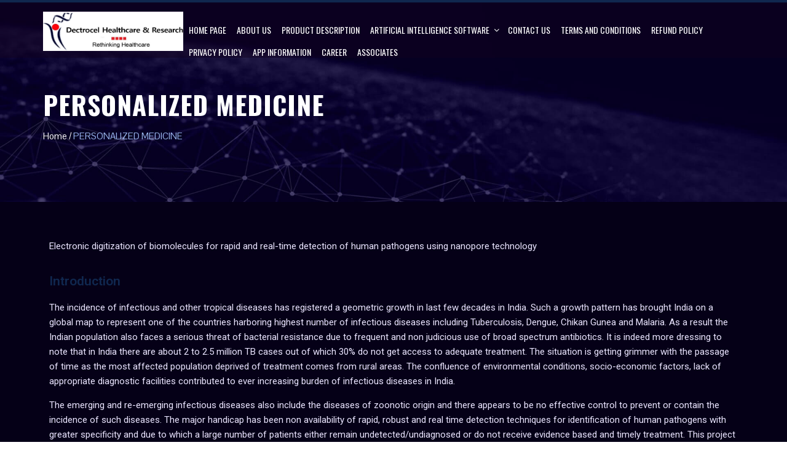

--- FILE ---
content_type: text/html; charset=UTF-8
request_url: https://aidigitalhealth.com/personalized-medicine-2/
body_size: 14412
content:
<!DOCTYPE html>
<html lang="en-US">
<head>
<meta charset="UTF-8">
<meta name="viewport" content="width=device-width, initial-scale=1">
<link rel="profile" href="https://gmpg.org/xfn/11">
<link rel="pingback" href="https://aidigitalhealth.com/xmlrpc.php">



<title>PERSONALIZED MEDICINE &#8211; Dectrocel Healthcare And Research</title>
<meta name='robots' content='max-image-preview:large' />
<link rel='dns-prefetch' href='//ajax.googleapis.com' />
<link rel='dns-prefetch' href='//fonts.googleapis.com' />
<link rel="alternate" type="application/rss+xml" title="Dectrocel Healthcare And Research &raquo; Feed" href="https://aidigitalhealth.com/feed/" />
<link rel="alternate" type="application/rss+xml" title="Dectrocel Healthcare And Research &raquo; Comments Feed" href="https://aidigitalhealth.com/comments/feed/" />
<script type="text/javascript">
window._wpemojiSettings = {"baseUrl":"https:\/\/s.w.org\/images\/core\/emoji\/14.0.0\/72x72\/","ext":".png","svgUrl":"https:\/\/s.w.org\/images\/core\/emoji\/14.0.0\/svg\/","svgExt":".svg","source":{"concatemoji":"https:\/\/aidigitalhealth.com\/wp-includes\/js\/wp-emoji-release.min.js?ver=6.2.8"}};
/*! This file is auto-generated */
!function(e,a,t){var n,r,o,i=a.createElement("canvas"),p=i.getContext&&i.getContext("2d");function s(e,t){p.clearRect(0,0,i.width,i.height),p.fillText(e,0,0);e=i.toDataURL();return p.clearRect(0,0,i.width,i.height),p.fillText(t,0,0),e===i.toDataURL()}function c(e){var t=a.createElement("script");t.src=e,t.defer=t.type="text/javascript",a.getElementsByTagName("head")[0].appendChild(t)}for(o=Array("flag","emoji"),t.supports={everything:!0,everythingExceptFlag:!0},r=0;r<o.length;r++)t.supports[o[r]]=function(e){if(p&&p.fillText)switch(p.textBaseline="top",p.font="600 32px Arial",e){case"flag":return s("\ud83c\udff3\ufe0f\u200d\u26a7\ufe0f","\ud83c\udff3\ufe0f\u200b\u26a7\ufe0f")?!1:!s("\ud83c\uddfa\ud83c\uddf3","\ud83c\uddfa\u200b\ud83c\uddf3")&&!s("\ud83c\udff4\udb40\udc67\udb40\udc62\udb40\udc65\udb40\udc6e\udb40\udc67\udb40\udc7f","\ud83c\udff4\u200b\udb40\udc67\u200b\udb40\udc62\u200b\udb40\udc65\u200b\udb40\udc6e\u200b\udb40\udc67\u200b\udb40\udc7f");case"emoji":return!s("\ud83e\udef1\ud83c\udffb\u200d\ud83e\udef2\ud83c\udfff","\ud83e\udef1\ud83c\udffb\u200b\ud83e\udef2\ud83c\udfff")}return!1}(o[r]),t.supports.everything=t.supports.everything&&t.supports[o[r]],"flag"!==o[r]&&(t.supports.everythingExceptFlag=t.supports.everythingExceptFlag&&t.supports[o[r]]);t.supports.everythingExceptFlag=t.supports.everythingExceptFlag&&!t.supports.flag,t.DOMReady=!1,t.readyCallback=function(){t.DOMReady=!0},t.supports.everything||(n=function(){t.readyCallback()},a.addEventListener?(a.addEventListener("DOMContentLoaded",n,!1),e.addEventListener("load",n,!1)):(e.attachEvent("onload",n),a.attachEvent("onreadystatechange",function(){"complete"===a.readyState&&t.readyCallback()})),(e=t.source||{}).concatemoji?c(e.concatemoji):e.wpemoji&&e.twemoji&&(c(e.twemoji),c(e.wpemoji)))}(window,document,window._wpemojiSettings);
</script>
<style type="text/css">
img.wp-smiley,
img.emoji {
	display: inline !important;
	border: none !important;
	box-shadow: none !important;
	height: 1em !important;
	width: 1em !important;
	margin: 0 0.07em !important;
	vertical-align: -0.1em !important;
	background: none !important;
	padding: 0 !important;
}
</style>
	<link rel='stylesheet' id='wp-block-library-css' href='https://aidigitalhealth.com/wp-includes/css/dist/block-library/style.min.css?ver=6.2.8' type='text/css' media='all' />
<link rel='stylesheet' id='classic-theme-styles-css' href='https://aidigitalhealth.com/wp-includes/css/classic-themes.min.css?ver=6.2.8' type='text/css' media='all' />
<style id='global-styles-inline-css' type='text/css'>
body{--wp--preset--color--black: #000000;--wp--preset--color--cyan-bluish-gray: #abb8c3;--wp--preset--color--white: #ffffff;--wp--preset--color--pale-pink: #f78da7;--wp--preset--color--vivid-red: #cf2e2e;--wp--preset--color--luminous-vivid-orange: #ff6900;--wp--preset--color--luminous-vivid-amber: #fcb900;--wp--preset--color--light-green-cyan: #7bdcb5;--wp--preset--color--vivid-green-cyan: #00d084;--wp--preset--color--pale-cyan-blue: #8ed1fc;--wp--preset--color--vivid-cyan-blue: #0693e3;--wp--preset--color--vivid-purple: #9b51e0;--wp--preset--gradient--vivid-cyan-blue-to-vivid-purple: linear-gradient(135deg,rgba(6,147,227,1) 0%,rgb(155,81,224) 100%);--wp--preset--gradient--light-green-cyan-to-vivid-green-cyan: linear-gradient(135deg,rgb(122,220,180) 0%,rgb(0,208,130) 100%);--wp--preset--gradient--luminous-vivid-amber-to-luminous-vivid-orange: linear-gradient(135deg,rgba(252,185,0,1) 0%,rgba(255,105,0,1) 100%);--wp--preset--gradient--luminous-vivid-orange-to-vivid-red: linear-gradient(135deg,rgba(255,105,0,1) 0%,rgb(207,46,46) 100%);--wp--preset--gradient--very-light-gray-to-cyan-bluish-gray: linear-gradient(135deg,rgb(238,238,238) 0%,rgb(169,184,195) 100%);--wp--preset--gradient--cool-to-warm-spectrum: linear-gradient(135deg,rgb(74,234,220) 0%,rgb(151,120,209) 20%,rgb(207,42,186) 40%,rgb(238,44,130) 60%,rgb(251,105,98) 80%,rgb(254,248,76) 100%);--wp--preset--gradient--blush-light-purple: linear-gradient(135deg,rgb(255,206,236) 0%,rgb(152,150,240) 100%);--wp--preset--gradient--blush-bordeaux: linear-gradient(135deg,rgb(254,205,165) 0%,rgb(254,45,45) 50%,rgb(107,0,62) 100%);--wp--preset--gradient--luminous-dusk: linear-gradient(135deg,rgb(255,203,112) 0%,rgb(199,81,192) 50%,rgb(65,88,208) 100%);--wp--preset--gradient--pale-ocean: linear-gradient(135deg,rgb(255,245,203) 0%,rgb(182,227,212) 50%,rgb(51,167,181) 100%);--wp--preset--gradient--electric-grass: linear-gradient(135deg,rgb(202,248,128) 0%,rgb(113,206,126) 100%);--wp--preset--gradient--midnight: linear-gradient(135deg,rgb(2,3,129) 0%,rgb(40,116,252) 100%);--wp--preset--duotone--dark-grayscale: url('#wp-duotone-dark-grayscale');--wp--preset--duotone--grayscale: url('#wp-duotone-grayscale');--wp--preset--duotone--purple-yellow: url('#wp-duotone-purple-yellow');--wp--preset--duotone--blue-red: url('#wp-duotone-blue-red');--wp--preset--duotone--midnight: url('#wp-duotone-midnight');--wp--preset--duotone--magenta-yellow: url('#wp-duotone-magenta-yellow');--wp--preset--duotone--purple-green: url('#wp-duotone-purple-green');--wp--preset--duotone--blue-orange: url('#wp-duotone-blue-orange');--wp--preset--font-size--small: 13px;--wp--preset--font-size--medium: 20px;--wp--preset--font-size--large: 36px;--wp--preset--font-size--x-large: 42px;--wp--preset--spacing--20: 0.44rem;--wp--preset--spacing--30: 0.67rem;--wp--preset--spacing--40: 1rem;--wp--preset--spacing--50: 1.5rem;--wp--preset--spacing--60: 2.25rem;--wp--preset--spacing--70: 3.38rem;--wp--preset--spacing--80: 5.06rem;--wp--preset--shadow--natural: 6px 6px 9px rgba(0, 0, 0, 0.2);--wp--preset--shadow--deep: 12px 12px 50px rgba(0, 0, 0, 0.4);--wp--preset--shadow--sharp: 6px 6px 0px rgba(0, 0, 0, 0.2);--wp--preset--shadow--outlined: 6px 6px 0px -3px rgba(255, 255, 255, 1), 6px 6px rgba(0, 0, 0, 1);--wp--preset--shadow--crisp: 6px 6px 0px rgba(0, 0, 0, 1);}:where(.is-layout-flex){gap: 0.5em;}body .is-layout-flow > .alignleft{float: left;margin-inline-start: 0;margin-inline-end: 2em;}body .is-layout-flow > .alignright{float: right;margin-inline-start: 2em;margin-inline-end: 0;}body .is-layout-flow > .aligncenter{margin-left: auto !important;margin-right: auto !important;}body .is-layout-constrained > .alignleft{float: left;margin-inline-start: 0;margin-inline-end: 2em;}body .is-layout-constrained > .alignright{float: right;margin-inline-start: 2em;margin-inline-end: 0;}body .is-layout-constrained > .aligncenter{margin-left: auto !important;margin-right: auto !important;}body .is-layout-constrained > :where(:not(.alignleft):not(.alignright):not(.alignfull)){max-width: var(--wp--style--global--content-size);margin-left: auto !important;margin-right: auto !important;}body .is-layout-constrained > .alignwide{max-width: var(--wp--style--global--wide-size);}body .is-layout-flex{display: flex;}body .is-layout-flex{flex-wrap: wrap;align-items: center;}body .is-layout-flex > *{margin: 0;}:where(.wp-block-columns.is-layout-flex){gap: 2em;}.has-black-color{color: var(--wp--preset--color--black) !important;}.has-cyan-bluish-gray-color{color: var(--wp--preset--color--cyan-bluish-gray) !important;}.has-white-color{color: var(--wp--preset--color--white) !important;}.has-pale-pink-color{color: var(--wp--preset--color--pale-pink) !important;}.has-vivid-red-color{color: var(--wp--preset--color--vivid-red) !important;}.has-luminous-vivid-orange-color{color: var(--wp--preset--color--luminous-vivid-orange) !important;}.has-luminous-vivid-amber-color{color: var(--wp--preset--color--luminous-vivid-amber) !important;}.has-light-green-cyan-color{color: var(--wp--preset--color--light-green-cyan) !important;}.has-vivid-green-cyan-color{color: var(--wp--preset--color--vivid-green-cyan) !important;}.has-pale-cyan-blue-color{color: var(--wp--preset--color--pale-cyan-blue) !important;}.has-vivid-cyan-blue-color{color: var(--wp--preset--color--vivid-cyan-blue) !important;}.has-vivid-purple-color{color: var(--wp--preset--color--vivid-purple) !important;}.has-black-background-color{background-color: var(--wp--preset--color--black) !important;}.has-cyan-bluish-gray-background-color{background-color: var(--wp--preset--color--cyan-bluish-gray) !important;}.has-white-background-color{background-color: var(--wp--preset--color--white) !important;}.has-pale-pink-background-color{background-color: var(--wp--preset--color--pale-pink) !important;}.has-vivid-red-background-color{background-color: var(--wp--preset--color--vivid-red) !important;}.has-luminous-vivid-orange-background-color{background-color: var(--wp--preset--color--luminous-vivid-orange) !important;}.has-luminous-vivid-amber-background-color{background-color: var(--wp--preset--color--luminous-vivid-amber) !important;}.has-light-green-cyan-background-color{background-color: var(--wp--preset--color--light-green-cyan) !important;}.has-vivid-green-cyan-background-color{background-color: var(--wp--preset--color--vivid-green-cyan) !important;}.has-pale-cyan-blue-background-color{background-color: var(--wp--preset--color--pale-cyan-blue) !important;}.has-vivid-cyan-blue-background-color{background-color: var(--wp--preset--color--vivid-cyan-blue) !important;}.has-vivid-purple-background-color{background-color: var(--wp--preset--color--vivid-purple) !important;}.has-black-border-color{border-color: var(--wp--preset--color--black) !important;}.has-cyan-bluish-gray-border-color{border-color: var(--wp--preset--color--cyan-bluish-gray) !important;}.has-white-border-color{border-color: var(--wp--preset--color--white) !important;}.has-pale-pink-border-color{border-color: var(--wp--preset--color--pale-pink) !important;}.has-vivid-red-border-color{border-color: var(--wp--preset--color--vivid-red) !important;}.has-luminous-vivid-orange-border-color{border-color: var(--wp--preset--color--luminous-vivid-orange) !important;}.has-luminous-vivid-amber-border-color{border-color: var(--wp--preset--color--luminous-vivid-amber) !important;}.has-light-green-cyan-border-color{border-color: var(--wp--preset--color--light-green-cyan) !important;}.has-vivid-green-cyan-border-color{border-color: var(--wp--preset--color--vivid-green-cyan) !important;}.has-pale-cyan-blue-border-color{border-color: var(--wp--preset--color--pale-cyan-blue) !important;}.has-vivid-cyan-blue-border-color{border-color: var(--wp--preset--color--vivid-cyan-blue) !important;}.has-vivid-purple-border-color{border-color: var(--wp--preset--color--vivid-purple) !important;}.has-vivid-cyan-blue-to-vivid-purple-gradient-background{background: var(--wp--preset--gradient--vivid-cyan-blue-to-vivid-purple) !important;}.has-light-green-cyan-to-vivid-green-cyan-gradient-background{background: var(--wp--preset--gradient--light-green-cyan-to-vivid-green-cyan) !important;}.has-luminous-vivid-amber-to-luminous-vivid-orange-gradient-background{background: var(--wp--preset--gradient--luminous-vivid-amber-to-luminous-vivid-orange) !important;}.has-luminous-vivid-orange-to-vivid-red-gradient-background{background: var(--wp--preset--gradient--luminous-vivid-orange-to-vivid-red) !important;}.has-very-light-gray-to-cyan-bluish-gray-gradient-background{background: var(--wp--preset--gradient--very-light-gray-to-cyan-bluish-gray) !important;}.has-cool-to-warm-spectrum-gradient-background{background: var(--wp--preset--gradient--cool-to-warm-spectrum) !important;}.has-blush-light-purple-gradient-background{background: var(--wp--preset--gradient--blush-light-purple) !important;}.has-blush-bordeaux-gradient-background{background: var(--wp--preset--gradient--blush-bordeaux) !important;}.has-luminous-dusk-gradient-background{background: var(--wp--preset--gradient--luminous-dusk) !important;}.has-pale-ocean-gradient-background{background: var(--wp--preset--gradient--pale-ocean) !important;}.has-electric-grass-gradient-background{background: var(--wp--preset--gradient--electric-grass) !important;}.has-midnight-gradient-background{background: var(--wp--preset--gradient--midnight) !important;}.has-small-font-size{font-size: var(--wp--preset--font-size--small) !important;}.has-medium-font-size{font-size: var(--wp--preset--font-size--medium) !important;}.has-large-font-size{font-size: var(--wp--preset--font-size--large) !important;}.has-x-large-font-size{font-size: var(--wp--preset--font-size--x-large) !important;}
.wp-block-navigation a:where(:not(.wp-element-button)){color: inherit;}
:where(.wp-block-columns.is-layout-flex){gap: 2em;}
.wp-block-pullquote{font-size: 1.5em;line-height: 1.6;}
</style>
<link rel='stylesheet' id='pb_animate-css' href='https://aidigitalhealth.com/wp-content/plugins/ays-popup-box/public/css/animate.css?ver=2.9.1' type='text/css' media='all' />
<link rel='stylesheet' id='animate-css' href='https://aidigitalhealth.com/wp-content/themes/total/css/animate.css?ver=1.0' type='text/css' media='all' />
<link rel='stylesheet' id='font-awesome-css' href='https://aidigitalhealth.com/wp-content/plugins/elementor/assets/lib/font-awesome/css/font-awesome.min.css?ver=4.7.0' type='text/css' media='all' />
<link rel='stylesheet' id='owl-carousel-css' href='https://aidigitalhealth.com/wp-content/themes/total/css/owl.carousel.css?ver=1.3.3' type='text/css' media='all' />
<link rel='stylesheet' id='nivo-lightbox-css' href='https://aidigitalhealth.com/wp-content/themes/total/css/nivo-lightbox.css?ver=1.3.3' type='text/css' media='all' />
<link rel='stylesheet' id='superfish-css' href='https://aidigitalhealth.com/wp-content/themes/total/css/superfish.css?ver=1.3.3' type='text/css' media='all' />
<link rel='stylesheet' id='total-style-css' href='https://aidigitalhealth.com/wp-content/themes/total/style.css?ver=1.0' type='text/css' media='all' />
<style id='total-style-inline-css' type='text/css'>
button,input[type='button'],input[type='reset'],input[type='submit'],.widget-area .widget-title:after,h3#reply-title:after,h3.comments-title:after,.nav-previous a,.nav-next a,.pagination .page-numbers,.ht-main-navigation li:hover > a,.page-template-home-template .ht-main-navigation li:hover > a,.home.blog .ht-main-navigation li:hover > a,.ht-main-navigation .current_page_item > a,.ht-main-navigation .current-menu-item > a,.ht-main-navigation .current_page_ancestor > a,.page-template-home-template .ht-main-navigation .current > a,.home.blog .ht-main-navigation .current > a,.ht-slide-cap-title span,.ht-progress-bar-length,#ht-featured-post-section,.ht-featured-icon,.ht-service-post-wrap:after,.ht-service-icon,.ht-team-social-id a,.ht-counter:after,.ht-counter:before,.ht-testimonial-wrap .owl-carousel .owl-nav .owl-prev,.ht-testimonial-wrap .owl-carousel .owl-nav .owl-next,.ht-blog-read-more a,.ht-cta-buttons a.ht-cta-button1,.ht-cta-buttons a.ht-cta-button2:hover,#ht-back-top:hover,.entry-readmore a,.woocommerce #respond input#submit,.woocommerce a.button,.woocommerce button.button,.woocommerce input.button,.woocommerce ul.products li.product:hover .button,.woocommerce #respond input#submit.alt,.woocommerce a.button.alt,.woocommerce button.button.alt,.woocommerce input.button.alt,.woocommerce nav.woocommerce-pagination ul li a,.woocommerce nav.woocommerce-pagination ul li span,.woocommerce span.onsale,.woocommerce div.product .woocommerce-tabs ul.tabs li.active,.woocommerce #respond input#submit.disabled,.woocommerce #respond input#submit:disabled,.woocommerce #respond input#submit:disabled[disabled],.woocommerce a.button.disabled,.woocommerce a.button:disabled,.woocommerce a.button:disabled[disabled],.woocommerce button.button.disabled,.woocommerce button.button:disabled,.woocommerce button.button:disabled[disabled],.woocommerce input.button.disabled,.woocommerce input.button:disabled,.woocommerce input.button:disabled[disabled],.woocommerce #respond input#submit.alt.disabled,.woocommerce #respond input#submit.alt.disabled:hover,.woocommerce #respond input#submit.alt:disabled,.woocommerce #respond input#submit.alt:disabled:hover,.woocommerce #respond input#submit.alt:disabled[disabled],.woocommerce #respond input#submit.alt:disabled[disabled]:hover,.woocommerce a.button.alt.disabled,.woocommerce a.button.alt.disabled:hover,.woocommerce a.button.alt:disabled,.woocommerce a.button.alt:disabled:hover,.woocommerce a.button.alt:disabled[disabled],.woocommerce a.button.alt:disabled[disabled]:hover,.woocommerce button.button.alt.disabled,.woocommerce button.button.alt.disabled:hover,.woocommerce button.button.alt:disabled,.woocommerce button.button.alt:disabled:hover,.woocommerce button.button.alt:disabled[disabled],.woocommerce button.button.alt:disabled[disabled]:hover,.woocommerce input.button.alt.disabled,.woocommerce input.button.alt.disabled:hover,.woocommerce input.button.alt:disabled,.woocommerce input.button.alt:disabled:hover,.woocommerce input.button.alt:disabled[disabled],.woocommerce input.button.alt:disabled[disabled]:hover,.woocommerce .widget_price_filter .ui-slider .ui-slider-range,.woocommerce-MyAccount-navigation-link a{background:#10274f}
a,a:hover,.ht-post-info .entry-date span.ht-day,.entry-categories .fa,.widget-area a:hover,.comment-list a:hover,.no-comments,.ht-site-title a,.woocommerce .woocommerce-breadcrumb a:hover,#total-breadcrumbs a:hover,.ht-featured-link a,.ht-portfolio-cat-name-list .fa,.ht-portfolio-cat-name:hover,.ht-portfolio-cat-name.active,.ht-portfolio-caption a,.ht-team-detail,.ht-counter-icon,.woocommerce ul.products li.product .price,.woocommerce div.product p.price,.woocommerce div.product span.price,.woocommerce .product_meta a:hover,.woocommerce-error:before,.woocommerce-info:before,.woocommerce-message:before{color:#10274f}
.ht-main-navigation ul ul,.ht-featured-link a,.ht-counter,.ht-testimonial-wrap .owl-item img,.ht-blog-post,#ht-colophon,.woocommerce ul.products li.product:hover,.woocommerce-page ul.products li.product:hover,.woocommerce #respond input#submit,.woocommerce a.button,.woocommerce button.button,.woocommerce input.button,.woocommerce ul.products li.product:hover .button,.woocommerce #respond input#submit.alt,.woocommerce a.button.alt,.woocommerce button.button.alt,.woocommerce input.button.alt,.woocommerce div.product .woocommerce-tabs ul.tabs,.woocommerce #respond input#submit.alt.disabled,.woocommerce #respond input#submit.alt.disabled:hover,.woocommerce #respond input#submit.alt:disabled,.woocommerce #respond input#submit.alt:disabled:hover,.woocommerce #respond input#submit.alt:disabled[disabled],.woocommerce #respond input#submit.alt:disabled[disabled]:hover,.woocommerce a.button.alt.disabled,.woocommerce a.button.alt.disabled:hover,.woocommerce a.button.alt:disabled,.woocommerce a.button.alt:disabled:hover,.woocommerce a.button.alt:disabled[disabled],.woocommerce a.button.alt:disabled[disabled]:hover,.woocommerce button.button.alt.disabled,.woocommerce button.button.alt.disabled:hover,.woocommerce button.button.alt:disabled,.woocommerce button.button.alt:disabled:hover,.woocommerce button.button.alt:disabled[disabled],.woocommerce button.button.alt:disabled[disabled]:hover,.woocommerce input.button.alt.disabled,.woocommerce input.button.alt.disabled:hover,.woocommerce input.button.alt:disabled,.woocommerce input.button.alt:disabled:hover,.woocommerce input.button.alt:disabled[disabled],.woocommerce input.button.alt:disabled[disabled]:hover,.woocommerce .widget_price_filter .ui-slider .ui-slider-handle{border-color:#10274f}
#ht-masthead,.woocommerce-error,.woocommerce-info,.woocommerce-message{border-top-color:#10274f}
.nav-next a:after{border-left-color:#10274f}
.nav-previous a:after{border-right-color:#10274f}
.ht-active .ht-service-icon{box-shadow:0px 0px 0px 2px #FFF,0px 0px 0px 4px #10274f}
.woocommerce ul.products li.product .onsale:after{border-color:transparent transparent #0e2347 #0e2347}
.woocommerce span.onsale:after{border-color:transparent #0e2347 #0e2347 transparent}
.ht-portfolio-caption,.ht-team-member-excerpt,.ht-title-wrap{background:rgba(16,39,79,0.9)}
@media screen and (max-width:1000px){.toggle-bar,.ht-main-navigation .ht-menu{background:#10274f}}
</style>
<link rel='stylesheet' id='total-fonts-css' href='//fonts.googleapis.com/css?family=Pontano+Sans|Oswald:400,700,300&#038;subset=latin,latin-ext' type='text/css' media='all' />
<link rel='stylesheet' id='elementor-icons-css' href='https://aidigitalhealth.com/wp-content/plugins/elementor/assets/lib/eicons/css/elementor-icons.min.css?ver=5.18.0' type='text/css' media='all' />
<link rel='stylesheet' id='elementor-frontend-legacy-css' href='https://aidigitalhealth.com/wp-content/plugins/elementor/assets/css/frontend-legacy.min.css?ver=3.11.1' type='text/css' media='all' />
<link rel='stylesheet' id='elementor-frontend-css' href='https://aidigitalhealth.com/wp-content/plugins/elementor/assets/css/frontend.min.css?ver=3.11.1' type='text/css' media='all' />
<link rel='stylesheet' id='swiper-css' href='https://aidigitalhealth.com/wp-content/plugins/elementor/assets/lib/swiper/css/swiper.min.css?ver=5.3.6' type='text/css' media='all' />
<link rel='stylesheet' id='elementor-post-746-css' href='https://aidigitalhealth.com/wp-content/uploads/elementor/css/post-746.css?ver=1694176341' type='text/css' media='all' />
<link rel='stylesheet' id='elementor-global-css' href='https://aidigitalhealth.com/wp-content/uploads/elementor/css/global.css?ver=1694176341' type='text/css' media='all' />
<link rel='stylesheet' id='elementor-post-78-css' href='https://aidigitalhealth.com/wp-content/uploads/elementor/css/post-78.css?ver=1694293381' type='text/css' media='all' />
<link rel='stylesheet' id='google-fonts-1-css' href='https://fonts.googleapis.com/css?family=Roboto%3A100%2C100italic%2C200%2C200italic%2C300%2C300italic%2C400%2C400italic%2C500%2C500italic%2C600%2C600italic%2C700%2C700italic%2C800%2C800italic%2C900%2C900italic%7CRoboto+Slab%3A100%2C100italic%2C200%2C200italic%2C300%2C300italic%2C400%2C400italic%2C500%2C500italic%2C600%2C600italic%2C700%2C700italic%2C800%2C800italic%2C900%2C900italic&#038;display=auto&#038;ver=6.2.8' type='text/css' media='all' />
<link rel="preconnect" href="https://fonts.gstatic.com/" crossorigin><script type='text/javascript' src='https://aidigitalhealth.com/wp-includes/js/jquery/jquery.min.js?ver=3.6.4' id='jquery-core-js'></script>
<script type='text/javascript' src='https://aidigitalhealth.com/wp-includes/js/jquery/jquery-migrate.min.js?ver=3.4.0' id='jquery-migrate-js'></script>
<script type='text/javascript' id='ays-pb-js-extra'>
/* <![CDATA[ */
var pbLocalizeObj = {"icons":{"close_icon":"<svg class=\"ays_pb_material_close_icon\" xmlns=\"https:\/\/www.w3.org\/2000\/svg\" height=\"36px\" viewBox=\"0 0 24 24\" width=\"36px\" fill=\"#000000\" alt=\"Pop-up Close\"><path d=\"M0 0h24v24H0z\" fill=\"none\"\/><path d=\"M19 6.41L17.59 5 12 10.59 6.41 5 5 6.41 10.59 12 5 17.59 6.41 19 12 13.41 17.59 19 19 17.59 13.41 12z\"\/><\/svg>","close_circle_icon":"<svg class=\"ays_pb_material_close_circle_icon\" xmlns=\"https:\/\/www.w3.org\/2000\/svg\" height=\"24\" viewBox=\"0 0 24 24\" width=\"36\" alt=\"Pop-up Close\"><path d=\"M0 0h24v24H0z\" fill=\"none\"\/><path d=\"M12 2C6.47 2 2 6.47 2 12s4.47 10 10 10 10-4.47 10-10S17.53 2 12 2zm5 13.59L15.59 17 12 13.41 8.41 17 7 15.59 10.59 12 7 8.41 8.41 7 12 10.59 15.59 7 17 8.41 13.41 12 17 15.59z\"\/><\/svg>","volume_up_icon":"<svg class=\"ays_pb_fa_volume\" xmlns=\"https:\/\/www.w3.org\/2000\/svg\" height=\"24\" viewBox=\"0 0 24 24\" width=\"36\"><path d=\"M0 0h24v24H0z\" fill=\"none\"\/><path d=\"M3 9v6h4l5 5V4L7 9H3zm13.5 3c0-1.77-1.02-3.29-2.5-4.03v8.05c1.48-.73 2.5-2.25 2.5-4.02zM14 3.23v2.06c2.89.86 5 3.54 5 6.71s-2.11 5.85-5 6.71v2.06c4.01-.91 7-4.49 7-8.77s-2.99-7.86-7-8.77z\"\/><\/svg>","volume_mute_icon":"<svg xmlns=\"https:\/\/www.w3.org\/2000\/svg\" height=\"24\" viewBox=\"0 0 24 24\" width=\"24\"><path d=\"M0 0h24v24H0z\" fill=\"none\"\/><path d=\"M7 9v6h4l5 5V4l-5 5H7z\"\/><\/svg>"}};
/* ]]> */
</script>
<script type='text/javascript' src='https://aidigitalhealth.com/wp-content/plugins/ays-popup-box/public/js/ays-pb-public.js?ver=2.9.1' id='ays-pb-js'></script>
<script type='text/javascript' src='https://ajax.googleapis.com/ajax/libs/jquery/1.11.3/jquery.min.js?ver=6.2.8' id='jq-js-js'></script>
<script type='text/javascript' src='https://aidigitalhealth.com/wp-includes/js/imagesloaded.min.js?ver=4.1.4' id='imagesloaded-js'></script>
<script type='text/javascript' src='https://aidigitalhealth.com/wp-content/themes/total/js/jquery.stellar.js?ver=1.00' id='jquery-stellar-js'></script>
<link rel="https://api.w.org/" href="https://aidigitalhealth.com/wp-json/" /><link rel="alternate" type="application/json" href="https://aidigitalhealth.com/wp-json/wp/v2/pages/78" /><link rel="EditURI" type="application/rsd+xml" title="RSD" href="https://aidigitalhealth.com/xmlrpc.php?rsd" />
<link rel="wlwmanifest" type="application/wlwmanifest+xml" href="https://aidigitalhealth.com/wp-includes/wlwmanifest.xml" />
<meta name="generator" content="WordPress 6.2.8" />
<link rel="canonical" href="https://aidigitalhealth.com/personalized-medicine-2/" />
<link rel='shortlink' href='https://aidigitalhealth.com/?p=78' />
<link rel="alternate" type="application/json+oembed" href="https://aidigitalhealth.com/wp-json/oembed/1.0/embed?url=https%3A%2F%2Faidigitalhealth.com%2Fpersonalized-medicine-2%2F" />
<link rel="alternate" type="text/xml+oembed" href="https://aidigitalhealth.com/wp-json/oembed/1.0/embed?url=https%3A%2F%2Faidigitalhealth.com%2Fpersonalized-medicine-2%2F&#038;format=xml" />
<style>.ht-service-left-bg{ background-image:url();}#ht-counter-section{ background-image:url();}#ht-cta-section{ background-image:url(https://www.vectrogenhealthcare.in/wp-content/uploads/2018/05/banner.jpg);}</style><meta name="generator" content="Elementor 3.11.1; settings: css_print_method-external, google_font-enabled, font_display-auto">
<style type="text/css">.recentcomments a{display:inline !important;padding:0 !important;margin:0 !important;}</style><meta name="redi-version" content="1.2.2" /><link rel="icon" href="https://aidigitalhealth.com/wp-content/uploads/2020/08/cropped-logo-dectrocel-1-32x32.jpeg" sizes="32x32" />
<link rel="icon" href="https://aidigitalhealth.com/wp-content/uploads/2020/08/cropped-logo-dectrocel-1-192x192.jpeg" sizes="192x192" />
<link rel="apple-touch-icon" href="https://aidigitalhealth.com/wp-content/uploads/2020/08/cropped-logo-dectrocel-1-180x180.jpeg" />
<meta name="msapplication-TileImage" content="https://aidigitalhealth.com/wp-content/uploads/2020/08/cropped-logo-dectrocel-1-270x270.jpeg" />
		<style type="text/css" id="wp-custom-css">
			.ht-slide-cap-title span{
	background-color:transparent;
	
}		</style>
		
<link rel='stylesheet' href='https://aidigitalhealth.com/wp-content/themes/total/css/custom.css' type='text/css' media='all' />
<link rel="stylesheet" href="https://aidigitalhealth.com/wp-content/themes/total/css/date_picker.css">
<link rel="stylesheet" href="https://aidigitalhealth.com/wp-content/themes/total/css/bootstrap-1275.min.css">

</head>
<body data-rsssl=1 class="page-template-default page page-id-78 wp-custom-logo ht_no_sidebar ht-sticky-header columns-3 elementor-default elementor-kit-746 elementor-page elementor-page-78"> 

<div id="ht-page">
	<header id="ht-masthead" class="ht-site-header">
		<div class="container ht-container ht-clearfix">
			<div id="ht-site-branding">
				<a href="https://aidigitalhealth.com/" class="custom-logo-link" rel="home"><img width="1139" height="319" src="https://aidigitalhealth.com/wp-content/uploads/2020/08/cropped-logo-dectrocel.jpeg" class="custom-logo" alt="Dectrocel Healthcare And Research" decoding="async" srcset="https://aidigitalhealth.com/wp-content/uploads/2020/08/cropped-logo-dectrocel.jpeg 1139w, https://aidigitalhealth.com/wp-content/uploads/2020/08/cropped-logo-dectrocel-300x84.jpeg 300w, https://aidigitalhealth.com/wp-content/uploads/2020/08/cropped-logo-dectrocel-768x215.jpeg 768w, https://aidigitalhealth.com/wp-content/uploads/2020/08/cropped-logo-dectrocel-1024x287.jpeg 1024w" sizes="(max-width: 1139px) 100vw, 1139px" /></a>			</div><!-- .site-branding -->

			<nav id="ht-site-navigation" class="ht-main-navigation">
				<div class="toggle-bar"><span></span></div>
				<div class="ht-menu ht-clearfix"><ul id="menu-menu-1" class="ht-clearfix"><li id="menu-item-258" class="menu-item menu-item-type-post_type menu-item-object-page menu-item-home menu-item-258"><a href="https://aidigitalhealth.com/">Home Page</a></li>
<li id="menu-item-593" class="menu-item menu-item-type-post_type menu-item-object-page menu-item-593"><a href="https://aidigitalhealth.com/about-us/">About Us</a></li>
<li id="menu-item-613" class="menu-item menu-item-type-post_type menu-item-object-page menu-item-613"><a href="https://aidigitalhealth.com/product-description/">Product Description</a></li>
<li id="menu-item-288" class="menu-item menu-item-type-custom menu-item-object-custom menu-item-has-children menu-item-288"><a href="#">Artificial Intelligence Software</a>
<ul class="sub-menu">
	<li id="menu-item-587" class="menu-item menu-item-type-custom menu-item-object-custom menu-item-587"><a href="https://aidigitalhealth.com/covid19/">Complete Digital Chest X-Ray Pathology -18 Chest Conditions</a></li>
	<li id="menu-item-639" class="menu-item menu-item-type-post_type menu-item-object-page menu-item-639"><a href="https://aidigitalhealth.com/tuberculosis-and-mdr-tb/">Tuberculosis Detection</a></li>
	<li id="menu-item-276" class="menu-item menu-item-type-custom menu-item-object-custom menu-item-276"><a href="https://aidigitalhealth.com/artificial-intelligence-software/">Tuberculosis MDR Detection</a></li>
	<li id="menu-item-277" class="menu-item menu-item-type-custom menu-item-object-custom menu-item-277"><a href="https://aidigitalhealth.com/child-pneumonia-diagnoser/">Pediatrics Pneumonia Diagnosis AI</a></li>
	<li id="menu-item-659" class="menu-item menu-item-type-custom menu-item-object-custom menu-item-659"><a href="https://aidigitalhealth.com/heart-attack-risk-calculator/calc2.html">Heart Attack Risk Prediction</a></li>
	<li id="menu-item-752" class="menu-item menu-item-type-custom menu-item-object-custom menu-item-752"><a href="https://aidigitalhealth.com/Dectrocel_Genetics_App_Version4.4BB_ES.apk">Genetics Disease Detection App for Children 1-14 year</a></li>
</ul>
</li>
<li id="menu-item-266" class="menu-item menu-item-type-post_type menu-item-object-page menu-item-266"><a href="https://aidigitalhealth.com/contact-us/">Contact Us</a></li>
<li id="menu-item-673" class="menu-item menu-item-type-post_type menu-item-object-page menu-item-673"><a href="https://aidigitalhealth.com/terms-and-conditions/">Terms And Conditions</a></li>
<li id="menu-item-767" class="menu-item menu-item-type-post_type menu-item-object-page menu-item-767"><a href="https://aidigitalhealth.com/refund-policy/">Refund Policy</a></li>
<li id="menu-item-706" class="menu-item menu-item-type-post_type menu-item-object-page menu-item-706"><a href="https://aidigitalhealth.com/privacy-policy/">Privacy Policy</a></li>
<li id="menu-item-743" class="menu-item menu-item-type-post_type menu-item-object-page menu-item-743"><a href="https://aidigitalhealth.com/app-information/">APP INFORMATION</a></li>
<li id="menu-item-263" class="menu-item menu-item-type-post_type menu-item-object-page menu-item-263"><a href="https://aidigitalhealth.com/career/">Career</a></li>
<li><a href="https://aidigitalhealth.com/associates-login">Associates</a></li></ul></div>			</nav><!-- #ht-site-navigation -->
		</div>
	</header><!-- #ht-masthead -->

	<div id="ht-content" class="ht-site-content ht-clearfix">

<header class="ht-main-header">
	<div class="container">
		<h1 class="ht-main-title">PERSONALIZED MEDICINE</h1>		<div id="total-breadcrumbs" xmlns:v="http://rdf.data-vocabulary.org/#"><span typeof="v:Breadcrumb"><a rel="v:url" property="v:title" href="https://aidigitalhealth.com/">Home</a></span> &#47; <span class="current">PERSONALIZED MEDICINE</span></div>	</div>
</header><!-- .entry-header -->

<div class="ht-container container">
	<div id="primary" class="content-area">
		<main id="main" class="site-main">
		 

			
				
<article id="post-78" class="post-78 page type-page status-publish hentry">

	<div class="entry-content">
				<div data-elementor-type="wp-page" data-elementor-id="78" class="elementor elementor-78 elementor-bc-flex-widget">
						<div class="elementor-inner">
				<div class="elementor-section-wrap">
									<section class="elementor-section elementor-top-section elementor-element elementor-element-9324983 elementor-section-boxed elementor-section-height-default elementor-section-height-default" data-id="9324983" data-element_type="section">
						<div class="elementor-container elementor-column-gap-default">
							<div class="elementor-row">
					<div class="elementor-column elementor-col-100 elementor-top-column elementor-element elementor-element-b63631d" data-id="b63631d" data-element_type="column">
			<div class="elementor-column-wrap elementor-element-populated">
							<div class="elementor-widget-wrap">
						<div class="elementor-element elementor-element-b0cac29 elementor-widget elementor-widget-text-editor" data-id="b0cac29" data-element_type="widget" data-widget_type="text-editor.default">
				<div class="elementor-widget-container">
								<div class="elementor-text-editor elementor-clearfix">
				<p>Electronic digitization of biomolecules for rapid and real-time detection of human pathogens using nanopore technology</p>					</div>
						</div>
				</div>
						</div>
					</div>
		</div>
								</div>
					</div>
		</section>
				<section class="elementor-section elementor-top-section elementor-element elementor-element-f77f51a elementor-section-boxed elementor-section-height-default elementor-section-height-default" data-id="f77f51a" data-element_type="section">
						<div class="elementor-container elementor-column-gap-default">
							<div class="elementor-row">
					<div class="elementor-column elementor-col-100 elementor-top-column elementor-element elementor-element-7efd18b" data-id="7efd18b" data-element_type="column">
			<div class="elementor-column-wrap elementor-element-populated">
							<div class="elementor-widget-wrap">
						<div class="elementor-element elementor-element-8673778 elementor-widget elementor-widget-heading" data-id="8673778" data-element_type="widget" data-widget_type="heading.default">
				<div class="elementor-widget-container">
			<h3 class="elementor-heading-title elementor-size-default">Introduction</h3>		</div>
				</div>
				<div class="elementor-element elementor-element-fa3abb4 elementor-widget elementor-widget-text-editor" data-id="fa3abb4" data-element_type="widget" data-widget_type="text-editor.default">
				<div class="elementor-widget-container">
								<div class="elementor-text-editor elementor-clearfix">
				<p>The incidence of infectious and other tropical diseases has registered a geometric growth in last few decades in India. Such a growth pattern has brought India on a global map to represent one of the countries harboring highest number of infectious diseases including Tuberculosis, Dengue, Chikan Gunea and Malaria. As a result the Indian population also faces a serious threat of bacterial resistance due to frequent and non judicious use of broad spectrum antibiotics. It is indeed more dressing to note that in India there are about 2 to 2.5 million TB cases out of which 30% do not get access to adequate treatment. The situation is getting grimmer with the passage of time as the most affected population deprived of treatment comes from rural areas. The confluence of environmental conditions, socio-economic factors, lack of appropriate diagnostic facilities contributed to ever increasing burden of infectious diseases in India.</p><p>The emerging and re-emerging infectious diseases also include the diseases of zoonotic origin and there appears to be no effective control to prevent or contain the incidence of such diseases. The major handicap has been non availability of rapid, robust and real time detection techniques for identification of human pathogens with greater specificity and due to which a large number of patients either remain undetected/undiagnosed or do not receive evidence based and timely treatment. This project therefore envisages the use of biosensors ( nanopore) for rapid and real time detection of human pathogens viz viruses, bacteria, parasites etc. causing most of the currently prevalent zoonotic and non zoonotic diseases in the country.</p>					</div>
						</div>
				</div>
						</div>
					</div>
		</div>
								</div>
					</div>
		</section>
				<section class="elementor-section elementor-top-section elementor-element elementor-element-108f7ab elementor-section-boxed elementor-section-height-default elementor-section-height-default" data-id="108f7ab" data-element_type="section">
						<div class="elementor-container elementor-column-gap-default">
							<div class="elementor-row">
					<div class="elementor-column elementor-col-100 elementor-top-column elementor-element elementor-element-9c4821b" data-id="9c4821b" data-element_type="column">
			<div class="elementor-column-wrap elementor-element-populated">
							<div class="elementor-widget-wrap">
						<div class="elementor-element elementor-element-a339d51 elementor-widget elementor-widget-heading" data-id="a339d51" data-element_type="widget" data-widget_type="heading.default">
				<div class="elementor-widget-container">
			<h3 class="elementor-heading-title elementor-size-default">PROPOSED METHODOLOGY</h3>		</div>
				</div>
				<div class="elementor-element elementor-element-d19ace3 elementor-widget elementor-widget-text-editor" data-id="d19ace3" data-element_type="widget" data-widget_type="text-editor.default">
				<div class="elementor-widget-container">
								<div class="elementor-text-editor elementor-clearfix">
				<p>DNA is a Bio-molecule that encodes genetic instructions and is considered to be a bio print of human life. It can therefore be contemplated that DNA sequencing would have profound impact on a large number of human diseases. The biosensor or nanopore based detection of human pathogens through table top DNA sequencing and subsequent web based pipeline to be used for streaming of real time sequenced data to genomic data cloud and detect the presence of human pathogens like commonly prevalent viruses (Dengue, CHIKV, HCV, Malaria etc.) and bacteria including tubercular bacillus.</p>					</div>
						</div>
				</div>
						</div>
					</div>
		</div>
								</div>
					</div>
		</section>
				<section class="elementor-section elementor-top-section elementor-element elementor-element-74c6bc9 elementor-section-boxed elementor-section-height-default elementor-section-height-default" data-id="74c6bc9" data-element_type="section">
						<div class="elementor-container elementor-column-gap-default">
							<div class="elementor-row">
					<div class="elementor-column elementor-col-100 elementor-top-column elementor-element elementor-element-b63b86f" data-id="b63b86f" data-element_type="column">
			<div class="elementor-column-wrap elementor-element-populated">
							<div class="elementor-widget-wrap">
						<div class="elementor-element elementor-element-9d2a1dd elementor-widget elementor-widget-heading" data-id="9d2a1dd" data-element_type="widget" data-widget_type="heading.default">
				<div class="elementor-widget-container">
			<h3 class="elementor-heading-title elementor-size-default">Biological Nanopore Sequencing</h3>		</div>
				</div>
				<div class="elementor-element elementor-element-52d9800 elementor-widget elementor-widget-text-editor" data-id="52d9800" data-element_type="widget" data-widget_type="text-editor.default">
				<div class="elementor-widget-container">
								<div class="elementor-text-editor elementor-clearfix">
				<p>Nanopore as such is a very tiny hole within a natural protein molecule and is used as biosensor by maintaining a voltage across the pore and changes may be measured as the DNA or its fragments pass through the hole. Such changes can delineate a pattern to distinguish between the bases of DNA molecule i.e. G,A,T and C. These uniquely characteristic streams of electronic sensing data pertaining to DNA, RNA or other proteins can be considered as digital information which is transmitted online through a web based pipeline for instant and rapid detection of various pathogens present in a clinical sample</p>					</div>
						</div>
				</div>
						</div>
					</div>
		</div>
								</div>
					</div>
		</section>
				<section class="elementor-section elementor-top-section elementor-element elementor-element-8fae980 elementor-section-boxed elementor-section-height-default elementor-section-height-default" data-id="8fae980" data-element_type="section">
						<div class="elementor-container elementor-column-gap-default">
							<div class="elementor-row">
					<div class="elementor-column elementor-col-100 elementor-top-column elementor-element elementor-element-e716c36" data-id="e716c36" data-element_type="column">
			<div class="elementor-column-wrap elementor-element-populated">
							<div class="elementor-widget-wrap">
						<div class="elementor-element elementor-element-d00818f elementor-widget elementor-widget-heading" data-id="d00818f" data-element_type="widget" data-widget_type="heading.default">
				<div class="elementor-widget-container">
			<h3 class="elementor-heading-title elementor-size-default">APPLICATIONS</h3>		</div>
				</div>
				<div class="elementor-element elementor-element-8b103eb elementor-icon-list--layout-traditional elementor-list-item-link-full_width elementor-widget elementor-widget-icon-list" data-id="8b103eb" data-element_type="widget" data-widget_type="icon-list.default">
				<div class="elementor-widget-container">
					<ul class="elementor-icon-list-items">
							<li class="elementor-icon-list-item">
											<span class="elementor-icon-list-icon">
																<i class="fa fa-gears" aria-hidden="true"></i>
													</span>
										<span class="elementor-icon-list-text">Digitization of biological samples and data streaming to the data cloud for real time analysis and detection of the presence of viral or bacterial pathogens in quickest possible time duration of 2-4 hrs.</span>
									</li>
								<li class="elementor-icon-list-item">
											<span class="elementor-icon-list-icon">
																<i class="fa fa-gears" aria-hidden="true"></i>
													</span>
										<span class="elementor-icon-list-text">Effective Use in monitoring of therapy response.</span>
									</li>
								<li class="elementor-icon-list-item">
											<span class="elementor-icon-list-icon">
																<i class="fa fa-gears" aria-hidden="true"></i>
													</span>
										<span class="elementor-icon-list-text">The bio sensor platform can be used in rural clinics or peripheral primary health centres</span>
									</li>
								<li class="elementor-icon-list-item">
											<span class="elementor-icon-list-icon">
																<i class="fa fa-gears" aria-hidden="true"></i>
													</span>
										<span class="elementor-icon-list-text">Collection and storage of digital information of biomolecules in database for future surveillance, monitoring and medical research and sharing of information.</span>
									</li>
								<li class="elementor-icon-list-item">
											<span class="elementor-icon-list-icon">
																<i class="fa fa-gears" aria-hidden="true"></i>
													</span>
										<span class="elementor-icon-list-text">Reliable and precise diagnosis using using ultra long reads having 10000-1000000 bases might providing the best coverage and specificity (99%), requiring only 1ug of DNA or RNA input</span>
									</li>
								<li class="elementor-icon-list-item">
											<span class="elementor-icon-list-icon">
																<i class="fa fa-gears" aria-hidden="true"></i>
													</span>
										<span class="elementor-icon-list-text">Simultaneus predictability of antibiotic resistance</span>
									</li>
						</ul>
				</div>
				</div>
						</div>
					</div>
		</div>
								</div>
					</div>
		</section>
									</div>
			</div>
					</div>
					</div><!-- .entry-content -->

	<footer class="entry-footer">
			</footer><!-- .entry-footer -->
</article><!-- #post-## -->


				
			
		</main><!-- #main -->
	</div><!-- #primary -->

</div>


	</div><!-- #content -->

	<footer id="ht-colophon" class="ht-site-footer">
				<div id="ht-top-footer">
			<div class="ht-container">
				<div class="ht-top-footer ht-clearfix">
					<div class="ht-footer ht-footer1">
						<aside id="text-3" class="widget widget_text"><h4 class="widget-title">Company Details</h4>			<div class="textwidget"><p>CIN – U74999UP2020PTC132534<br />
Company Name &#8211; Dectrocel Healthcare and Research Pvt Ltd</p>
</div>
		</aside>	
					</div>

					<div class="ht-footer ht-footer2">
						<aside id="text-4" class="widget widget_text"><h4 class="widget-title">Registered Office Address</h4>			<div class="textwidget"><p>212C, S-2, Eldeco, Raibareli Road, Lucknow -226025</p>
</div>
		</aside>	
					</div>

					<div class="ht-footer ht-footer3">
						<aside id="text-5" class="widget widget_text"><h4 class="widget-title">Contact</h4>			<div class="textwidget"><p>0522-3570992</p>
<p>email- <a href="mailto:dectrocelhealthcare@gmail.com" target="_blank" rel="noopener">dectrocelhealthcare@gmail.com</a></p>
</div>
		</aside>	
					</div>

					<div class="ht-footer ht-footer4">
						<aside id="text-6" class="widget widget_text"><h4 class="widget-title">Queries or Grievances</h4>			<div class="textwidget"><p>Nikhil Misra +919807194222</p>
</div>
		</aside>	
					</div>
				</div>
			</div>
		</div>
		
		<div id="ht-bottom-footer">
			<div class="ht-container">
				<div class="ht-site-info" style="float:left">
					&#169 2019					<span class="sep"> | </span>
					<a href="https://www.aidigitalhealth.com">AI Digital Healthcare Serices</a>				</div><!-- #site-info -->
				
			</div>
		</div>
	</footer><!-- #colophon -->
</div><!-- #page -->

<div id="ht-back-top" class="ht-hide"><i class="fa fa-angle-up" aria-hidden="true"></i></div>
<link rel='stylesheet' id='ays-pb-css' href='https://aidigitalhealth.com/wp-content/plugins/ays-popup-box/public/css/ays-pb-public.css?ver=2.9.1' type='text/css' media='all' />
<link rel='stylesheet' id='e-animations-css' href='https://aidigitalhealth.com/wp-content/plugins/elementor/assets/lib/animations/animations.min.css?ver=3.11.1' type='text/css' media='all' />
<script type='text/javascript' src='https://aidigitalhealth.com/wp-content/themes/total/js/jquery.nav.js?ver=1.00' id='jquery-nav-js'></script>
<script type='text/javascript' src='https://aidigitalhealth.com/wp-content/themes/total/js/owl.carousel.js?ver=1.00' id='owl-carousel-js'></script>
<script type='text/javascript' src='https://aidigitalhealth.com/wp-content/themes/total/js/isotope.pkgd.js?ver=1.00' id='isotope-pkgd-js'></script>
<script type='text/javascript' src='https://aidigitalhealth.com/wp-content/themes/total/js/nivo-lightbox.js?ver=1.00' id='nivo-lightbox-js'></script>
<script type='text/javascript' src='https://aidigitalhealth.com/wp-content/themes/total/js/superfish.js?ver=1.00' id='superfish-js'></script>
<script type='text/javascript' src='https://aidigitalhealth.com/wp-content/themes/total/js/wow.js?ver=1.00' id='wow-js'></script>
<script type='text/javascript' src='https://aidigitalhealth.com/wp-content/themes/total/js/odometer.js?ver=1.00' id='odometer-js'></script>
<script type='text/javascript' src='https://aidigitalhealth.com/wp-content/themes/total/js/waypoint.js?ver=1.00' id='waypoint-js'></script>
<script type='text/javascript' id='total-custom-js-extra'>
/* <![CDATA[ */
var total_localize = {"template_path":"https:\/\/aidigitalhealth.com\/wp-content\/themes\/total"};
/* ]]> */
</script>
<script type='text/javascript' src='https://aidigitalhealth.com/wp-content/themes/total/js/total-custom.js?ver=1.01' id='total-custom-js'></script>
<script type='text/javascript' src='https://aidigitalhealth.com/wp-content/plugins/elementor/assets/js/webpack.runtime.min.js?ver=3.11.1' id='elementor-webpack-runtime-js'></script>
<script type='text/javascript' src='https://aidigitalhealth.com/wp-content/plugins/elementor/assets/js/frontend-modules.min.js?ver=3.11.1' id='elementor-frontend-modules-js'></script>
<script type='text/javascript' src='https://aidigitalhealth.com/wp-content/plugins/elementor/assets/lib/waypoints/waypoints.min.js?ver=4.0.2' id='elementor-waypoints-js'></script>
<script type='text/javascript' src='https://aidigitalhealth.com/wp-includes/js/jquery/ui/core.min.js?ver=1.13.2' id='jquery-ui-core-js'></script>
<script type='text/javascript' src='https://aidigitalhealth.com/wp-content/plugins/elementor/assets/lib/swiper/swiper.min.js?ver=5.3.6' id='swiper-js'></script>
<script type='text/javascript' src='https://aidigitalhealth.com/wp-content/plugins/elementor/assets/lib/share-link/share-link.min.js?ver=3.11.1' id='share-link-js'></script>
<script type='text/javascript' src='https://aidigitalhealth.com/wp-content/plugins/elementor/assets/lib/dialog/dialog.min.js?ver=4.9.0' id='elementor-dialog-js'></script>
<script type='text/javascript' id='elementor-frontend-js-before'>
var elementorFrontendConfig = {"environmentMode":{"edit":false,"wpPreview":false,"isScriptDebug":false},"i18n":{"shareOnFacebook":"Share on Facebook","shareOnTwitter":"Share on Twitter","pinIt":"Pin it","download":"Download","downloadImage":"Download image","fullscreen":"Fullscreen","zoom":"Zoom","share":"Share","playVideo":"Play Video","previous":"Previous","next":"Next","close":"Close"},"is_rtl":false,"breakpoints":{"xs":0,"sm":480,"md":768,"lg":1025,"xl":1440,"xxl":1600},"responsive":{"breakpoints":{"mobile":{"label":"Mobile","value":767,"default_value":767,"direction":"max","is_enabled":true},"mobile_extra":{"label":"Mobile Extra","value":880,"default_value":880,"direction":"max","is_enabled":false},"tablet":{"label":"Tablet","value":1024,"default_value":1024,"direction":"max","is_enabled":true},"tablet_extra":{"label":"Tablet Extra","value":1200,"default_value":1200,"direction":"max","is_enabled":false},"laptop":{"label":"Laptop","value":1366,"default_value":1366,"direction":"max","is_enabled":false},"widescreen":{"label":"Widescreen","value":2400,"default_value":2400,"direction":"min","is_enabled":false}}},"version":"3.11.1","is_static":false,"experimentalFeatures":{"landing-pages":true,"kit-elements-defaults":true},"urls":{"assets":"https:\/\/aidigitalhealth.com\/wp-content\/plugins\/elementor\/assets\/"},"swiperClass":"swiper-container","settings":{"page":[],"editorPreferences":[]},"kit":{"active_breakpoints":["viewport_mobile","viewport_tablet"],"global_image_lightbox":"yes","lightbox_enable_counter":"yes","lightbox_enable_fullscreen":"yes","lightbox_enable_zoom":"yes","lightbox_enable_share":"yes","lightbox_title_src":"title","lightbox_description_src":"description"},"post":{"id":78,"title":"PERSONALIZED%20MEDICINE%20%E2%80%93%20Dectrocel%20Healthcare%20And%20Research","excerpt":"","featuredImage":false}};
</script>
<script type='text/javascript' src='https://aidigitalhealth.com/wp-content/plugins/elementor/assets/js/frontend.min.js?ver=3.11.1' id='elementor-frontend-js'></script>
<script type='text/javascript' src='https://aidigitalhealth.com/wp-content/plugins/elementor/assets/js/preloaded-modules.min.js?ver=3.11.1' id='preloaded-modules-js'></script>

<script src="//maxcdn.bootstrapcdn.com/bootstrap/3.3.0/js/bootstrap.min.js"></script>
	<script src="https://aidigitalhealth.com/wp-content/themes/total/assets/js/jquery.validate.js">
</script>


<script src="https://aidigitalhealth.com/wp-content/themes/total/js/datepicker.js"></script>

        <script>
            jQuery(function() {
                jQuery('[data-toggle="datepicker"]').datget_template_part( 'template-parts/footer/site', 'info' );epicker({
                    autoHide: true,
                    zIndex: 2048,
                });
            });
        </script>
        
</body>
</html>


--- FILE ---
content_type: text/css
request_url: https://aidigitalhealth.com/wp-content/uploads/elementor/css/post-78.css?ver=1694293381
body_size: -252
content:
.elementor-78 .elementor-element.elementor-element-8673778 .elementor-heading-title{color:#10274f;}.elementor-78 .elementor-element.elementor-element-a339d51 .elementor-heading-title{color:#10274f;}.elementor-78 .elementor-element.elementor-element-9d2a1dd .elementor-heading-title{color:#10274f;}.elementor-78 .elementor-element.elementor-element-d00818f .elementor-heading-title{color:#10274f;}.elementor-78 .elementor-element.elementor-element-8b103eb .elementor-icon-list-icon i{color:#10274f;}.elementor-78 .elementor-element.elementor-element-8b103eb .elementor-icon-list-icon svg{fill:#10274f;}.elementor-78 .elementor-element.elementor-element-8b103eb{--e-icon-list-icon-size:14px;}

--- FILE ---
content_type: text/css
request_url: https://aidigitalhealth.com/wp-content/themes/total/css/custom.css
body_size: 2412
content:
#ht-page {
  background-color: #050017;
}
::-webkit-file-upload-button {
  background: black;
  color: red;
  padding: 1em;
}

#ht-site-branding img {
  max-height: 75px;
  width: auto;
}

.ht-site-header {
  background-color: rgba(16, 0, 30, 0.5) !important;
  border-bottom: 0px !important;
}
.ht-sticky-header #ht-content {
  position: relative;
  z-index: 9;
  padding-top: 0px;
}

.ht-main-navigation a {
  color: #fff;
}
.ht-main-navigation .current-menu-item a {
  color: #9bb9ee !important;
}

#ht-home-banner-section .container {
  margin: auto;
  padding-top: 95px;
  padding-bottom: 95px;
}

#ht-home-banner-section {
  min-height: 100vh;
  height: auto;
  background: url("images/banner-bg.jpg") #070122;
  background-size: cover;
  display: flex;
  width: 100%;
}

#ht-home-banner-section h1 {
  font-size: 62px;
  color: #fff;
  font-weight: 800;
  margin-top: 100px;
}
#ht-home-banner-section h5 {
  font-size: 34px;
  color: #ffffff;
  line-height: 42px;
  text-align: left;
}

a.banner-btn {
  background-color: #f1592b;
  border-color: #f17b2c;
  font-size: 18px;
  color: #ffffff;
  line-height: 30px;
  padding: 12px 35px;
  display: inline-block;
  border-radius: 35px;
  margin-top: 15px;
}

.banner-video-wrapper {
  width: 100%;
  margin-bottom: 50px;
}
.banner-video-wrapper video {
  width: 100%;
}

#ht-featured-post-section {
  background: url("images/organs-bg.jpg") #070122;
  background-size: cover;
  padding-bottom: 0px;
}

#ht-featured-post-section h2 {
  font-size: 48px;
  line-height: 54px;
  color: #fff;
  font-weight: 800;
  padding-top: 50px;
}
.featured-text {
  font-size: 20px;
  color: #cbcbd3;
}
#ht-featured-post-section .ht-featured-icon {
  background: transparent;
}
.ht-featured-icon {
  margin-top: 30px;
  width: 100%;
}
.ht-featured-icon img {
  width: 100%;
}

.ht-team-member-image {
  overflow: visible;
}
.ht-team-member .ht-team-member-excerpt {
  opacity: 1;
  -ms-transform: scale(1);
  -webkit-transform: scale(1);
  transform: scale(1);
  position: relative;
  padding: 0 20px 50px;
  left: 0px;
  right: 0px;
  bottom: 0px;
  top: 10px;
  box-shadow: -2px 2px 7px rgba(0, 0, 0, 0.5);
}
.team-pos {
  font-size: 12px;
  opacity: 0.8;
  display: inline-block;
  margin-bottom: 10px;
}

#ht-team-section {
  background: url("images/team_bg.png") #fff;
  background-size: cover;
}

.team-image {
  width: 200px;
  height: 200px;
  border-radius: 50%;
  overflow: hidden;
  margin: 0 auto;
  position: relative;
  margin-bottom: -83px;
  z-index: 9;
}
.team-image img {
  width: 100%;
}
.ht-team-member-excerpt {
  background: rgba(255, 255, 255, 1);
  padding-top: 100px !important;
}
.ht-team-member-excerpt-wrap {
  color: #000;
}

#ht-blog-section {
  background: #172c50;
}
.ht-blog-read-more {
  text-align: center;
}
.ht-blog-post {
  box-shadow: -2px 2px 7px rgba(0, 0, 0, 0.5);
}
.ht-blog-read-more a {
  background: #4555a5;
  border-radius: 30px;
  font-size: 16px;
  font-weight: 600;
  padding: 0px 20px;
}
.ht-blog-thumbnail img {
  width: 100%;
}
.ht-blog-excerpt h5 {
  margin-top: 15px;
}

#ht-bottom-footer {
  background: #060122;
}

#ht-home-faq-section {
  padding: 80px 0;
}

.panel-group .panel + .panel {
  margin-top: 5px;
}
.panel-group {
  margin-bottom: 20px;
}
.panel {
  margin-bottom: 20px;
  background-color: #fff;
  border: 1px solid transparent;
  border-radius: 4px;
  -webkit-box-shadow: 0 1px 1px rgba(0, 0, 0, 0.05);
  box-shadow: 0 1px 1px rgba(0, 0, 0, 0.05);
}
.panel-group .panel {
  margin-bottom: 0;
  border-radius: 4px;
}
.panel-default {
  border-color: #15294c;
}
.panel-default > .panel-heading {
  color: #fff;
  background-color: #172c50;
  border-color: #123f8c;
}
.panel-heading {
  padding: 10px 15px;
  border-bottom: 1px solid transparent;
  border-top-left-radius: 3px;
  border-top-right-radius: 3px;
}
.panel-title {
  margin-top: 0;
  margin-bottom: 0;
  font-size: 16px;
  color: inherit;
}
.panel-title a {
  color: #fff;
}

.collapse {
  display: none;
  visibility: hidden;
  opacity: 0;
  transition-delay: 1s;
}
.collapse.in {
  display: block;
  visibility: visible;
  opacity: 1;
}
.panel-body {
  padding: 15px;
}
.collapsing {
  position: relative;
  height: 0;
  overflow: hidden;
  -webkit-transition-timing-function: ease;
  -o-transition-timing-function: ease;
  transition-timing-function: ease;
  -webkit-transition-duration: 0.35s;
  -o-transition-duration: 0.35s;
  transition-duration: 0.35s;
  -webkit-transition-property: height, visibility;
  -o-transition-property: height, visibility;
  transition-property: height, visibility;
}

#ht-colophon { 
    border-top: 4px solid #140d3a;
    margin-top: 0px; 

}






/* Inner pages */
.ht-main-header { 
	min-height: 40vh;
	height: auto;
	background: url("images/banner-bg.jpg") #070122;
	background-size: cover;
	background-position: bottom center;
	display: flex;
	margin-bottom: 50px;
}
.ht-main-header .container {
    margin: auto;
    padding-top:100px;
	padding-bottom: 50px;
	/* width: 100%; */
}
.ht-main-header h1 {
    font-size: 42px;
    color: #fff;
    font-weight: 800;
}
#total-breadcrumbs, #total-breadcrumbs a {
    color: #fff;
}
#total-breadcrumbs .current{
    color: #9ab8ed;
}







.entry-content p{
	color: #eae5ff;
}
.entry-content p a{
	color: #9ab8ed;
}
.entry-content h2 {
    font-size: 26px;
    margin-bottom: 15px;
    color: #eae5ff;
    font-weight: 500;
}
.entry-content h3 {
    font-size: 21px; 
	color: #eae5ff;
    font-weight: 500;
}
.entry-content ul li { 
	color: #eae5ff; 
}
.entry-content ol li { 
	color: #eae5ff; 
}
.ht-main-navigation .current_page_item > a, .ht-main-navigation .current-menu-item > a{
	background: transparent;
}
.tab-cont label a {
    color: #9ab8ed;
}


iframe{
	width: 100%;
	height: 400px;
}




/*	ul.tabs{
			margin: 0px;
			padding: 0px;
			list-style: none;
		}
		ul.tabs li{
			background: none;
			color: #222;
			display: inline-block;
			padding: 10px 15px;
			cursor: pointer;
		}

		ul.tabs li.current{
			background: #ededed;
			color: #222;
		}

		.tab-content{
			display: none;
			background: #ededed;
			padding: 15px;
		}

		.tab-content.current{
			display: inherit;
		}*/

.tab-header {
  border-bottom: #0e254d 1px solid;
}
.tab-header a {
  background: #ececec;
  padding: 7px 15px;
  color: #2e2e2e;
  font-size: 16px;
  font-weight: 600;
  display: inline-block;
  letter-spacing: 1px;
}
.tab-header a.active {
  background: #0e254d;
  color: #fff;
}

.tab-cont {
  padding-top: 10px;
}
.tab-cont label {
  margin-top: 20px;
  display: inline-block;
  font-size: 15px;
  color: #eae5ff;
  font-weight: 400;
}
.tab-cont label a {
  text-decoration: underline;
}
.tab-cont input {
  font-size: 15px;
}
.tab-cont label input[type="checkbox"] {
  width: auto !important;
}
.tab-cont label.rememberme {
  display: block;
}
.tab-cont label a.forgot-pass {
  float: right;
}

.submit-btn {
  margin-top: 30px;
  font-size: 16px;
  font-weight: 600;
  letter-spacing: 1px;
}

.agent-dashboard {
  padding:150px 0 50px;
}
.agent-dashboard-in{
  background: #fff;
  padding: 25px;
}

.agent-dashboard-header {
}
.agent-dashboard-header h2 {
  font-family: "Pontano Sans", sans-serif;
  font-size: 28px;
  color: #041960;
  font-weight: 600;
}

.agent-dashboard-header-left {
  float: left;
}
.agent-dashboard-header-right {
  float: right;
}
ul.agent-menu {
  float: left;
  margin: 0px;
}
ul.agent-menu li {
  display: inline-block;
  margin: 0 5px;
}
ul.agent-menu li a {
  font-size: 18px;
  color: #5c5c5c;
  font-weight: 600;
  padding: 5px 0;
}

ul.agent-menu li a.active {
  border-bottom: #5c5c5c 2px solid;
}
.agent-referal {
  display: inline-block;
  background: #0e254d;
  padding: 5px 15px;
  border-radius: 5px;
  color: #fff;
  font-size: 15px;
  font-weight: 500;
  margin-left: 15px;
}
.clearfix {
  clear: both;
}

.dashboard-information {
  padding: 25px 0px;
  border-bottom: #e7e7e7 1px solid;
}
.dashboard-information-list {
  display: inline-block;
  padding: 0 15px;
  border-right: #e7e7e7 1px solid;
}
.dashboard-information-list:last-child {
  border-right: none;
}
.dashboard-information-list h3 {
  font-size: 36px;
  color: #191919;
  font-weight: 600;
  margin-bottom: 0px;
}
.dashboard-information-list p {
  font-size: 15px;
  color: #5c5c5c;
  font-weight: 500;
}

.custom-url {
  padding-top: 30px;
  width: 100%;
  max-width: 800px;
}
.custom-url h3 {
  font-family: "Pontano Sans", sans-serif;
  font-size: 18px;
  color: #5c5c5c;
  font-weight: 600;
}
.custom-url input {
  width: calc(100% - 100px);
  font-size: 15px;
}
.custom-url #copy-btn {
  width: 60px;
}

.dashboard-content-warp {
  padding: 15px 0;
}
.dashboard-content-warp h3 {
  font-family: "Pontano Sans", sans-serif;
  font-size: 21px;
  color: #323232;
  font-weight: 600;
  margin-bottom: 30px;
}




/*#customer-list{
	margin-top:15px;
	}
thead{
	background:#f5f5f5;
	}*/
table.dataTable thead th,
table.dataTable thead td {
  font-size: 15px;
}
table.dataTable tbody th,
table.dataTable tbody td {
  font-size: 15px;
}
.dataTables_wrapper {
  font-size: 15px;
}

body,
button,
input,
select,
textarea {
  font-size: 15px;
}
.dataTables_wrapper .dataTables_paginate .paginate_button {
  padding: 3px 8px !important;
}
table.dataTable tbody td a {
  color: #087ce7;
  text-decoration: underline;
}

.report-filter {
  background: #f9f9f9;
  padding: 5px 20px 20px 20px;
  margin-bottom: 25px;
}

.mar-top-15 {
  margin-top: 15px;
}

.row {
  margin-right: -15px;
  margin-left: -15px;
  margin-top: 15px;
}

.row:before {
  display: table;
  content: " ";
  clear: both;
}
.row:after {
  display: table;
  content: " ";
  clear: both;
}
.col-md-4 {
  width: 33.33333333%;
  float: left;
  padding-left: 15px;
  padding-right: 15px;
}
.col-6 {
  width: 50%;
  float: left;
  padding-left: 15px;
  padding-right: 15px;
}

.report-filter label {
  font-size: 15px;
  color: #5c5c5c;
  font-weight: 500;
  display: block;
}

.report-filter .form-control {
  display: block;
  width: 100%;
  border: #686868 1px solid;
}
input.calender {
  background: url(../images/calender_icon.png) no-repeat right 10px center;
  padding-right: 35px;
}
.text-center {
  text-align: center;
}
.text-right {
  text-align: right;
}
.login-form h3, #register h1 {
  color: #f5f9ff !important;
}
.login-form label{
  color: #f5f9ff; 
}





@media (min-width: 768px) and (max-width: 1024px) {
}

@media (min-width: 768px) and (max-width: 991px) {
  .banner-video-wrapper {
    max-width: 600px;
    margin-left: auto;
    margin-right: auto;
  }

  .agent-dashboard-header-left {
    float: none;
  }
  .agent-dashboard-header-right {
    float: none;
  }
}

@media (max-width: 767px) {
  .banner-video-wrapper {
    max-width: 400px;
    margin-left: auto;
    margin-right: auto;
  }
  #ht-site-branding img {
    max-height: 60px; 
}
#ht-home-banner-section .container { 
    padding-top: 0px; 
}
  #ht-home-banner-section h1 {
    font-size: 32px;
    margin-top: 20px;
  }
  .ht-main-header h1 {
    font-size: 28px; 
}
  a.banner-btn {
    font-size: 16px;
    padding: 7px 20px;
    border-radius: 25px;
  }
  #ht-featured-post-section h2 {
    font-size: 36px;
    line-height: 46px;
  }
  .ht-main-header .container {
    width: 100%; 
}

  .agent-dashboard-header-left {
    float: none;
  }
  .agent-dashboard-header-right {
    float: none;
  }
  ul.agent-menu {
    float: none;
  }
  .agent-referal {
    margin-left: 0px;
    margin-top: 20px;
  }

  .col-md-4 {
    width: 100%;
    float: none;
  }
  button#agree{
    font-size: 12px;
  }
  #register { 
    padding: 15px;
}
.error404 .error-404 { 
  font-size: 92px; 
}



}

/* xs */
@media (max-width: 500px) {
  .dashboard-information-list {
    display: block;
    border-right: 0px;
    border-bottom: #e7e7e7 1px solid;
  }

  .dashboard-information-list:last-child {
    border-bottom: none;
  }
}


--- FILE ---
content_type: text/css
request_url: https://aidigitalhealth.com/wp-content/themes/total/css/bootstrap-1275.min.css
body_size: 1308
content:
/*!
 * Bootstrap v3.3.7 (http://getbootstrap.com)
 * Copyright 2011-2017 Twitter, Inc.
 * Licensed under MIT (https://github.com/twbs/bootstrap/blob/master/LICENSE)
 */


/*!
 * Generated using the Bootstrap Customizer (http://getbootstrap.com/customize/?id=24318160f46d4179e458e29c5cc1b8bf)
 * Config saved to config.json and https://gist.github.com/24318160f46d4179e458e29c5cc1b8bf
 */


/*!
 * Bootstrap v3.3.7 (http://getbootstrap.com)
 * Copyright 2011-2016 Twitter, Inc.
 * Licensed under MIT (https://github.com/twbs/bootstrap/blob/master/LICENSE)
 */


/*! normalize.css v3.0.3 | MIT License | github.com/necolas/normalize.css */

.container, .container-fluid { margin-right: auto; margin-left: auto; padding-left: 15px; padding-right: 15px } @media (min-width:992px) { .container { width: 970px } } @media (min-width:1200px) { .container { width: 1170px } } @media (min-width:1300px) { .container { width: 1275px } } .row { margin-left: -15px; margin-right: -15px } .col-lg-1, .col-lg-10, .col-lg-11, .col-lg-12, .col-lg-2, .col-lg-3, .col-lg-4, .col-lg-5, .col-lg-6, .col-lg-7, .col-lg-8, .col-lg-9, .col-md-1, .col-md-10, .col-md-11, .col-md-12, .col-md-2, .col-md-3, .col-md-4, .col-md-5, .col-md-6, .col-md-7, .col-md-8, .col-md-9, .col-sm-1, .col-sm-10, .col-sm-11, .col-sm-12, .col-sm-2, .col-sm-3, .col-sm-4, .col-sm-5, .col-sm-6, .col-sm-7, .col-sm-8, .col-sm-9, .col-xs-1, .col-xs-10, .col-xs-11, .col-xs-12, .col-xs-2, .col-xs-3, .col-xs-4, .col-xs-5, .col-xs-6, .col-xs-7, .col-xs-8, .col-xs-9 { position: relative; min-height: 1px; padding-left: 15px; padding-right: 15px } .col-xs-1, .col-xs-10, .col-xs-11, .col-xs-12, .col-xs-2, .col-xs-3, .col-xs-4, .col-xs-5, .col-xs-6, .col-xs-7, .col-xs-8, .col-xs-9 { float: left } .col-xs-12 { width: 100% } .col-xs-11 { width: 91.66666667% } .col-xs-10 { width: 83.33333333% } .col-xs-9 { width: 75% } .col-xs-8 { width: 66.66666667% } .col-xs-7 { width: 58.33333333% } .col-xs-6 { width: 50% } .col-xs-5 { width: 41.66666667% } .col-xs-4 { width: 33.33333333% } .col-xs-3 { width: 25% } .col-xs-2 { width: 16.66666667% } .col-xs-1 { width: 8.33333333% } .col-xs-pull-12 { right: 100% } .col-xs-pull-11 { right: 91.66666667% } .col-xs-pull-10 { right: 83.33333333% } .col-xs-pull-9 { right: 75% } .col-xs-pull-8 { right: 66.66666667% } .col-xs-pull-7 { right: 58.33333333% } .col-xs-pull-6 { right: 50% } .col-xs-pull-5 { right: 41.66666667% } .col-xs-pull-4 { right: 33.33333333% } .col-xs-pull-3 { right: 25% } .col-xs-pull-2 { right: 16.66666667% } .col-xs-pull-1 { right: 8.33333333% } .col-xs-pull-0 { right: auto } .col-xs-push-12 { left: 100% } .col-xs-push-11 { left: 91.66666667% } .col-xs-push-10 { left: 83.33333333% } .col-xs-push-9 { left: 75% } .col-xs-push-8 { left: 66.66666667% } .col-xs-push-7 { left: 58.33333333% } .col-xs-push-6 { left: 50% } .col-xs-push-5 { left: 41.66666667% } .col-xs-push-4 { left: 33.33333333% } .col-xs-push-3 { left: 25% } .col-xs-push-2 { left: 16.66666667% } .col-xs-push-1 { left: 8.33333333% } .col-xs-push-0 { left: auto } .col-xs-offset-12 { margin-left: 100% } .col-xs-offset-11 { margin-left: 91.66666667% } .col-xs-offset-10 { margin-left: 83.33333333% } .col-xs-offset-9 { margin-left: 75% } .col-xs-offset-8 { margin-left: 66.66666667% } .col-xs-offset-7 { margin-left: 58.33333333% } .col-xs-offset-6 { margin-left: 50% } .col-xs-offset-5 { margin-left: 41.66666667% } .col-xs-offset-4 { margin-left: 33.33333333% } .col-xs-offset-3 { margin-left: 25% } .col-xs-offset-2 { margin-left: 16.66666667% } .col-xs-offset-1 { margin-left: 8.33333333% } .col-xs-offset-0 { margin-left: 0 } @media (min-width:992px) { .col-sm-1, .col-sm-10, .col-sm-11, .col-sm-12, .col-sm-2, .col-sm-3, .col-sm-4, .col-sm-5, .col-sm-6, .col-sm-7, .col-sm-8, .col-sm-9 { float: left } .col-sm-12 { width: 100% } .col-sm-11 { width: 91.66666667% } .col-sm-10 { width: 83.33333333% } .col-sm-9 { width: 75% } .col-sm-8 { width: 66.66666667% } .col-sm-7 { width: 58.33333333% } .col-sm-6 { width: 50% } .col-sm-5 { width: 41.66666667% } .col-sm-4 { width: 33.33333333% } .col-sm-3 { width: 25% } .col-sm-2 { width: 16.66666667% } .col-sm-1 { width: 8.33333333% } .col-sm-pull-12 { right: 100% } .col-sm-pull-11 { right: 91.66666667% } .col-sm-pull-10 { right: 83.33333333% } .col-sm-pull-9 { right: 75% } .col-sm-pull-8 { right: 66.66666667% } .col-sm-pull-7 { right: 58.33333333% } .col-sm-pull-6 { right: 50% } .col-sm-pull-5 { right: 41.66666667% } .col-sm-pull-4 { right: 33.33333333% } .col-sm-pull-3 { right: 25% } .col-sm-pull-2 { right: 16.66666667% } .col-sm-pull-1 { right: 8.33333333% } .col-sm-pull-0 { right: auto } .col-sm-push-12 { left: 100% } .col-sm-push-11 { left: 91.66666667% } .col-sm-push-10 { left: 83.33333333% } .col-sm-push-9 { left: 75% } .col-sm-push-8 { left: 66.66666667% } .col-sm-push-7 { left: 58.33333333% } .col-sm-push-6 { left: 50% } .col-sm-push-5 { left: 41.66666667% } .col-sm-push-4 { left: 33.33333333% } .col-sm-push-3 { left: 25% } .col-sm-push-2 { left: 16.66666667% } .col-sm-push-1 { left: 8.33333333% } .col-sm-push-0 { left: auto } .col-sm-offset-12 { margin-left: 100% } .col-sm-offset-11 { margin-left: 91.66666667% } .col-sm-offset-10 { margin-left: 83.33333333% } .col-sm-offset-9 { margin-left: 75% } .col-sm-offset-8 { margin-left: 66.66666667% } .col-sm-offset-7 { margin-left: 58.33333333% } .col-sm-offset-6 { margin-left: 50% } .col-sm-offset-5 { margin-left: 41.66666667% } .col-sm-offset-4 { margin-left: 33.33333333% } .col-sm-offset-3 { margin-left: 25% } .col-sm-offset-2 { margin-left: 16.66666667% } .col-sm-offset-1 { margin-left: 8.33333333% } .col-sm-offset-0 { margin-left: 0 } } @media (min-width:1200px) { .col-md-1, .col-md-10, .col-md-11, .col-md-12, .col-md-2, .col-md-3, .col-md-4, .col-md-5, .col-md-6, .col-md-7, .col-md-8, .col-md-9 { float: left } .col-md-12 { width: 100% } .col-md-11 { width: 91.66666667% } .col-md-10 { width: 83.33333333% } .col-md-9 { width: 75% } .col-md-8 { width: 66.66666667% } .col-md-7 { width: 58.33333333% } .col-md-6 { width: 50% } .col-md-5 { width: 41.66666667% } .col-md-4 { width: 33.33333333% } .col-md-3 { width: 25% } .col-md-2 { width: 16.66666667% } .col-md-1 { width: 8.33333333% } .col-md-pull-12 { right: 100% } .col-md-pull-11 { right: 91.66666667% } .col-md-pull-10 { right: 83.33333333% } .col-md-pull-9 { right: 75% } .col-md-pull-8 { right: 66.66666667% } .col-md-pull-7 { right: 58.33333333% } .col-md-pull-6 { right: 50% } .col-md-pull-5 { right: 41.66666667% } .col-md-pull-4 { right: 33.33333333% } .col-md-pull-3 { right: 25% } .col-md-pull-2 { right: 16.66666667% } .col-md-pull-1 { right: 8.33333333% } .col-md-pull-0 { right: auto } .col-md-push-12 { left: 100% } .col-md-push-11 { left: 91.66666667% } .col-md-push-10 { left: 83.33333333% } .col-md-push-9 { left: 75% } .col-md-push-8 { left: 66.66666667% } .col-md-push-7 { left: 58.33333333% } .col-md-push-6 { left: 50% } .col-md-push-5 { left: 41.66666667% } .col-md-push-4 { left: 33.33333333% } .col-md-push-3 { left: 25% } .col-md-push-2 { left: 16.66666667% } .col-md-push-1 { left: 8.33333333% } .col-md-push-0 { left: auto } .col-md-offset-12 { margin-left: 100% } .col-md-offset-11 { margin-left: 91.66666667% } .col-md-offset-10 { margin-left: 83.33333333% } .col-md-offset-9 { margin-left: 75% } .col-md-offset-8 { margin-left: 66.66666667% } .col-md-offset-7 { margin-left: 58.33333333% } .col-md-offset-6 { margin-left: 50% } .col-md-offset-5 { margin-left: 41.66666667% } .col-md-offset-4 { margin-left: 33.33333333% } .col-md-offset-3 { margin-left: 25% } .col-md-offset-2 { margin-left: 16.66666667% } .col-md-offset-1 { margin-left: 8.33333333% } .col-md-offset-0 { margin-left: 0 } } @media (min-width:1300px) { .col-lg-1, .col-lg-10, .col-lg-11, .col-lg-12, .col-lg-2, .col-lg-3, .col-lg-4, .col-lg-5, .col-lg-6, .col-lg-7, .col-lg-8, .col-lg-9 { float: left } .col-lg-12 { width: 100% } .col-lg-11 { width: 91.66666667% } .col-lg-10 { width: 83.33333333% } .col-lg-9 { width: 75% } .col-lg-8 { width: 66.66666667% } .col-lg-7 { width: 58.33333333% } .col-lg-6 { width: 50% } .col-lg-5 { width: 41.66666667% } .col-lg-4 { width: 33.33333333% } .col-lg-3 { width: 25% } .col-lg-2 { width: 16.66666667% } .col-lg-1 { width: 8.33333333% } .col-lg-pull-12 { right: 100% } .col-lg-pull-11 { right: 91.66666667% } .col-lg-pull-10 { right: 83.33333333% } .col-lg-pull-9 { right: 75% } .col-lg-pull-8 { right: 66.66666667% } .col-lg-pull-7 { right: 58.33333333% } .col-lg-pull-6 { right: 50% } .col-lg-pull-5 { right: 41.66666667% } .col-lg-pull-4 { right: 33.33333333% } .col-lg-pull-3 { right: 25% } .col-lg-pull-2 { right: 16.66666667% } .col-lg-pull-1 { right: 8.33333333% } .col-lg-pull-0 { right: auto } .col-lg-push-12 { left: 100% } .col-lg-push-11 { left: 91.66666667% } .col-lg-push-10 { left: 83.33333333% } .col-lg-push-9 { left: 75% } .col-lg-push-8 { left: 66.66666667% } .col-lg-push-7 { left: 58.33333333% } .col-lg-push-6 { left: 50% } .col-lg-push-5 { left: 41.66666667% } .col-lg-push-4 { left: 33.33333333% } .col-lg-push-3 { left: 25% } .col-lg-push-2 { left: 16.66666667% } .col-lg-push-1 { left: 8.33333333% } .col-lg-push-0 { left: auto } .col-lg-offset-12 { margin-left: 100% } .col-lg-offset-11 { margin-left: 91.66666667% } .col-lg-offset-10 { margin-left: 83.33333333% } .col-lg-offset-9 { margin-left: 75% } .col-lg-offset-8 { margin-left: 66.66666667% } .col-lg-offset-7 { margin-left: 58.33333333% } .col-lg-offset-6 { margin-left: 50% } .col-lg-offset-5 { margin-left: 41.66666667% } .col-lg-offset-4 { margin-left: 33.33333333% } .col-lg-offset-3 { margin-left: 25% } .col-lg-offset-2 { margin-left: 16.66666667% } .col-lg-offset-1 { margin-left: 8.33333333% } .col-lg-offset-0 { margin-left: 0 } } .clearfix:after, .clearfix:before, .container-fluid:after, .container-fluid:before, .container:after, .container:before, .row:after, .row:before { content: " "; display: table } .clearfix:after, .container-fluid:after, .container:after, .row:after { clear: both } .center-block { display: block; margin-left: auto; margin-right: auto } .pull-right { float: right!important } .pull-left { float: left!important } .hide { display: none!important } .show { display: block!important } .hidden, .visible-lg, .visible-lg-block, .visible-lg-inline, .visible-lg-inline-block, .visible-md, .visible-md-block, .visible-md-inline, .visible-md-inline-block, .visible-sm, .visible-sm-block, .visible-sm-inline, .visible-sm-inline-block, .visible-xs, .visible-xs-block, .visible-xs-inline, .visible-xs-inline-block { display: none!important } .invisible { visibility: hidden } .text-hide { font: 0/0 a; color: transparent; text-shadow: none; background-color: transparent; border: 0 } .affix { position: fixed } @-ms-viewport { width: device-width } @media (max-width:991px) { .visible-xs { display: block!important } table.visible-xs { display: table!important } tr.visible-xs { display: table-row!important } td.visible-xs, th.visible-xs { display: table-cell!important } .visible-xs-block { display: block!important } .visible-xs-inline { display: inline!important } .visible-xs-inline-block { display: inline-block!important } } @media (min-width:992px) and (max-width:1199px) { .visible-sm { display: block!important } table.visible-sm { display: table!important } tr.visible-sm { display: table-row!important } td.visible-sm, th.visible-sm { display: table-cell!important } .visible-sm-block { display: block!important } .visible-sm-inline { display: inline!important } .visible-sm-inline-block { display: inline-block!important } } @media (min-width:1200px) and (max-width:1299px) { .visible-md { display: block!important } table.visible-md { display: table!important } tr.visible-md { display: table-row!important } td.visible-md, th.visible-md { display: table-cell!important } .visible-md-block { display: block!important } .visible-md-inline { display: inline!important } .visible-md-inline-block { display: inline-block!important } } @media (min-width:1300px) { .visible-lg { display: block!important } table.visible-lg { display: table!important } tr.visible-lg { display: table-row!important } td.visible-lg, th.visible-lg { display: table-cell!important } .visible-lg-block { display: block!important } .visible-lg-inline { display: inline!important } .visible-lg-inline-block { display: inline-block!important } .hidden-lg { display: none!important } } @media (max-width:991px) { .hidden-xs { display: none!important } } @media (min-width:992px) and (max-width:1199px) { .hidden-sm { display: none!important } } @media (min-width:992px) and (max-width:1299px) { .hidden-md { display: none!important } } .visible-print { display: none!important } @media print { .visible-print { display: block!important } table.visible-print { display: table!important } tr.visible-print { display: table-row!important } td.visible-print, th.visible-print { display: table-cell!important } } .visible-print-block { display: none!important } @media print { .visible-print-block { display: block!important } } .visible-print-inline { display: none!important } @media print { .visible-print-inline { display: inline!important } } .visible-print-inline-block { display: none!important } @media print { .visible-print-inline-block { display: inline-block!important } .hidden-print { display: none!important } }


--- FILE ---
content_type: application/x-javascript
request_url: https://aidigitalhealth.com/wp-content/plugins/ays-popup-box/public/js/ays-pb-public.js?ver=2.9.1
body_size: 227
content:
(function( $ ) {
	'use strict';

	/**
	 * All of the code for your public-facing JavaScript source
	 * should reside in this file.
	 *
	 * Note: It has been assumed you will write jQuery code here, so the
	 * $ function reference has been prepared for usage within the scope
	 * of this function.
	 *
	 * This enables you to define handlers, for when the DOM is ready:
	 *
	 * $(function() {
	 *
	 * });
	 *
	 * When the window is loaded:
	 *
	 * $( window ).load(function() {
	 *
	 * });
	 *
	 * ...and/or other possibilities.
	 *
	 * Ideally, it is not considered best practise to attach more than a
	 * single DOM-ready or window-load handler for a particular page.
	 * Although scripts in the WordPress core, Plugins and Themes may be
	 * practising this, we should strive to set a better example in our own work.
	 */

	// Answer Sound Muter
	$(document).on('click', '.ays_music_sound', function() {
		var $this = $(this);
		var audioEl = $(document).find('.ays_pb_sound').get(0);
		if($this.hasClass('ays_sound_active')){
			audioEl.volume = 0;
			$this.find('.ays_pb_fa_volume').remove();
			$this.html(pbLocalizeObj.icons.volume_mute_icon);
			$this.find('.ays_pb_fa_volume').addClass('ays_pb_fa_volume_off').removeClass('ays_pb_fa_volume');
			$this.removeClass('ays_sound_active');
		} else {
			audioEl.volume = 1;
			$this.find('.ays_pb_fa_volume_off').remove();
			$this.html(pbLocalizeObj.icons.volume_up_icon);
			$this.find('.ays_pb_fa_volume_off').addClass('ays_pb_fa_volume').removeClass('ays_pb_fa_volume_off');
			$this.addClass('ays_sound_active');
		}
	});
})( jQuery );
